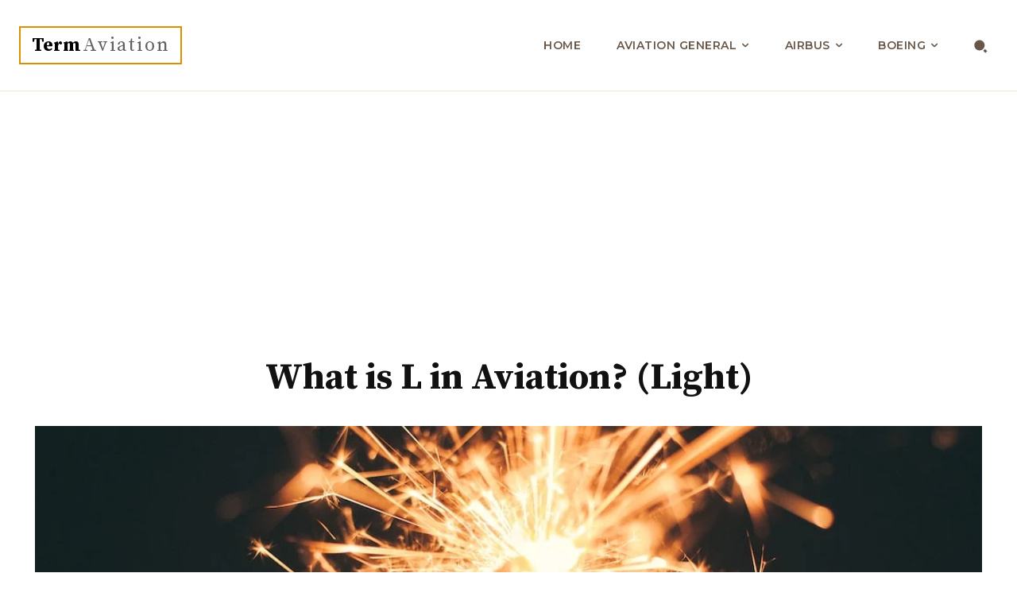

--- FILE ---
content_type: text/html; charset=utf-8
request_url: https://www.google.com/recaptcha/api2/aframe
body_size: 266
content:
<!DOCTYPE HTML><html><head><meta http-equiv="content-type" content="text/html; charset=UTF-8"></head><body><script nonce="N9hXuJ6CJNeSj0vKc9dkag">/** Anti-fraud and anti-abuse applications only. See google.com/recaptcha */ try{var clients={'sodar':'https://pagead2.googlesyndication.com/pagead/sodar?'};window.addEventListener("message",function(a){try{if(a.source===window.parent){var b=JSON.parse(a.data);var c=clients[b['id']];if(c){var d=document.createElement('img');d.src=c+b['params']+'&rc='+(localStorage.getItem("rc::a")?sessionStorage.getItem("rc::b"):"");window.document.body.appendChild(d);sessionStorage.setItem("rc::e",parseInt(sessionStorage.getItem("rc::e")||0)+1);localStorage.setItem("rc::h",'1768969306985');}}}catch(b){}});window.parent.postMessage("_grecaptcha_ready", "*");}catch(b){}</script></body></html>

--- FILE ---
content_type: text/css
request_url: https://termaviation.com/wp-content/plugins/td-composer/legacy/Newspaper/includes/demos/royal_pub_pro/demo_style.css?ver=12.5
body_size: -322
content:
.td-royal-pub table td {
  padding: 20px;
}
